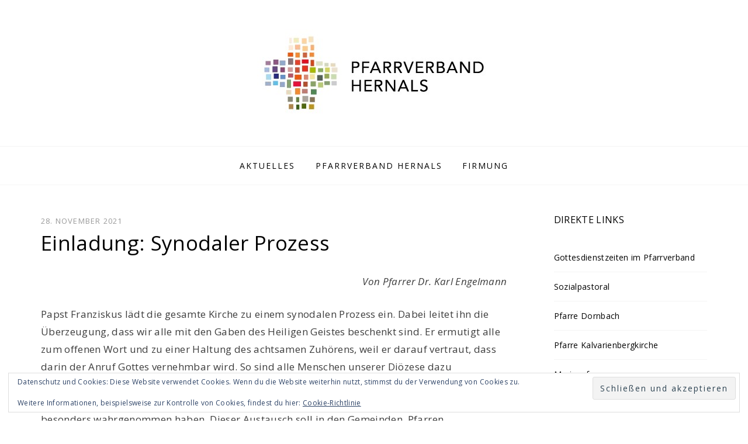

--- FILE ---
content_type: text/html; charset=UTF-8
request_url: https://katholisch-hernals.at/2021/11/28/einladung-synodaler-prozess/
body_size: 51930
content:
<!DOCTYPE html>
<html lang="de">
<head>
<meta charset="UTF-8">
<meta name="viewport" content="width=device-width, initial-scale=1.0">
<link rel="profile" href="http://gmpg.org/xfn/11">
<link rel="pingback" href="https://katholisch-hernals.at/xmlrpc.php" />

<title>Einladung: Synodaler Prozess &#8211; Pfarrverband Hernals</title>
<meta name='robots' content='max-image-preview:large' />
<link rel='dns-prefetch' href='//stats.wp.com' />
<link rel='dns-prefetch' href='//fonts.googleapis.com' />
<link rel='dns-prefetch' href='//v0.wordpress.com' />
<link rel="alternate" type="application/rss+xml" title="Pfarrverband Hernals &raquo; Feed" href="https://katholisch-hernals.at/feed/" />
<link rel="alternate" type="application/rss+xml" title="Pfarrverband Hernals &raquo; Kommentar-Feed" href="https://katholisch-hernals.at/comments/feed/" />
<link rel="alternate" type="text/calendar" title="Pfarrverband Hernals &raquo; iCal Feed" href="https://katholisch-hernals.at/kalender/?ical=1" />
<link rel="alternate" type="application/rss+xml" title="Pfarrverband Hernals &raquo; Einladung: Synodaler Prozess-Kommentar-Feed" href="https://katholisch-hernals.at/2021/11/28/einladung-synodaler-prozess/feed/" />
<link rel="alternate" title="oEmbed (JSON)" type="application/json+oembed" href="https://katholisch-hernals.at/wp-json/oembed/1.0/embed?url=https%3A%2F%2Fkatholisch-hernals.at%2F2021%2F11%2F28%2Feinladung-synodaler-prozess%2F" />
<link rel="alternate" title="oEmbed (XML)" type="text/xml+oembed" href="https://katholisch-hernals.at/wp-json/oembed/1.0/embed?url=https%3A%2F%2Fkatholisch-hernals.at%2F2021%2F11%2F28%2Feinladung-synodaler-prozess%2F&#038;format=xml" />
<style id='wp-img-auto-sizes-contain-inline-css' type='text/css'>
img:is([sizes=auto i],[sizes^="auto," i]){contain-intrinsic-size:3000px 1500px}
/*# sourceURL=wp-img-auto-sizes-contain-inline-css */
</style>
<style id='wp-emoji-styles-inline-css' type='text/css'>

	img.wp-smiley, img.emoji {
		display: inline !important;
		border: none !important;
		box-shadow: none !important;
		height: 1em !important;
		width: 1em !important;
		margin: 0 0.07em !important;
		vertical-align: -0.1em !important;
		background: none !important;
		padding: 0 !important;
	}
/*# sourceURL=wp-emoji-styles-inline-css */
</style>
<link rel='stylesheet' id='wp-block-library-css' href='https://katholisch-hernals.at/wp-includes/css/dist/block-library/style.min.css?ver=6.9' type='text/css' media='all' />
<style id='wp-block-paragraph-inline-css' type='text/css'>
.is-small-text{font-size:.875em}.is-regular-text{font-size:1em}.is-large-text{font-size:2.25em}.is-larger-text{font-size:3em}.has-drop-cap:not(:focus):first-letter{float:left;font-size:8.4em;font-style:normal;font-weight:100;line-height:.68;margin:.05em .1em 0 0;text-transform:uppercase}body.rtl .has-drop-cap:not(:focus):first-letter{float:none;margin-left:.1em}p.has-drop-cap.has-background{overflow:hidden}:root :where(p.has-background){padding:1.25em 2.375em}:where(p.has-text-color:not(.has-link-color)) a{color:inherit}p.has-text-align-left[style*="writing-mode:vertical-lr"],p.has-text-align-right[style*="writing-mode:vertical-rl"]{rotate:180deg}
/*# sourceURL=https://katholisch-hernals.at/wp-includes/blocks/paragraph/style.min.css */
</style>
<style id='global-styles-inline-css' type='text/css'>
:root{--wp--preset--aspect-ratio--square: 1;--wp--preset--aspect-ratio--4-3: 4/3;--wp--preset--aspect-ratio--3-4: 3/4;--wp--preset--aspect-ratio--3-2: 3/2;--wp--preset--aspect-ratio--2-3: 2/3;--wp--preset--aspect-ratio--16-9: 16/9;--wp--preset--aspect-ratio--9-16: 9/16;--wp--preset--color--black: #000000;--wp--preset--color--cyan-bluish-gray: #abb8c3;--wp--preset--color--white: #ffffff;--wp--preset--color--pale-pink: #f78da7;--wp--preset--color--vivid-red: #cf2e2e;--wp--preset--color--luminous-vivid-orange: #ff6900;--wp--preset--color--luminous-vivid-amber: #fcb900;--wp--preset--color--light-green-cyan: #7bdcb5;--wp--preset--color--vivid-green-cyan: #00d084;--wp--preset--color--pale-cyan-blue: #8ed1fc;--wp--preset--color--vivid-cyan-blue: #0693e3;--wp--preset--color--vivid-purple: #9b51e0;--wp--preset--gradient--vivid-cyan-blue-to-vivid-purple: linear-gradient(135deg,rgb(6,147,227) 0%,rgb(155,81,224) 100%);--wp--preset--gradient--light-green-cyan-to-vivid-green-cyan: linear-gradient(135deg,rgb(122,220,180) 0%,rgb(0,208,130) 100%);--wp--preset--gradient--luminous-vivid-amber-to-luminous-vivid-orange: linear-gradient(135deg,rgb(252,185,0) 0%,rgb(255,105,0) 100%);--wp--preset--gradient--luminous-vivid-orange-to-vivid-red: linear-gradient(135deg,rgb(255,105,0) 0%,rgb(207,46,46) 100%);--wp--preset--gradient--very-light-gray-to-cyan-bluish-gray: linear-gradient(135deg,rgb(238,238,238) 0%,rgb(169,184,195) 100%);--wp--preset--gradient--cool-to-warm-spectrum: linear-gradient(135deg,rgb(74,234,220) 0%,rgb(151,120,209) 20%,rgb(207,42,186) 40%,rgb(238,44,130) 60%,rgb(251,105,98) 80%,rgb(254,248,76) 100%);--wp--preset--gradient--blush-light-purple: linear-gradient(135deg,rgb(255,206,236) 0%,rgb(152,150,240) 100%);--wp--preset--gradient--blush-bordeaux: linear-gradient(135deg,rgb(254,205,165) 0%,rgb(254,45,45) 50%,rgb(107,0,62) 100%);--wp--preset--gradient--luminous-dusk: linear-gradient(135deg,rgb(255,203,112) 0%,rgb(199,81,192) 50%,rgb(65,88,208) 100%);--wp--preset--gradient--pale-ocean: linear-gradient(135deg,rgb(255,245,203) 0%,rgb(182,227,212) 50%,rgb(51,167,181) 100%);--wp--preset--gradient--electric-grass: linear-gradient(135deg,rgb(202,248,128) 0%,rgb(113,206,126) 100%);--wp--preset--gradient--midnight: linear-gradient(135deg,rgb(2,3,129) 0%,rgb(40,116,252) 100%);--wp--preset--font-size--small: 13px;--wp--preset--font-size--medium: 20px;--wp--preset--font-size--large: 36px;--wp--preset--font-size--x-large: 42px;--wp--preset--spacing--20: 0.44rem;--wp--preset--spacing--30: 0.67rem;--wp--preset--spacing--40: 1rem;--wp--preset--spacing--50: 1.5rem;--wp--preset--spacing--60: 2.25rem;--wp--preset--spacing--70: 3.38rem;--wp--preset--spacing--80: 5.06rem;--wp--preset--shadow--natural: 6px 6px 9px rgba(0, 0, 0, 0.2);--wp--preset--shadow--deep: 12px 12px 50px rgba(0, 0, 0, 0.4);--wp--preset--shadow--sharp: 6px 6px 0px rgba(0, 0, 0, 0.2);--wp--preset--shadow--outlined: 6px 6px 0px -3px rgb(255, 255, 255), 6px 6px rgb(0, 0, 0);--wp--preset--shadow--crisp: 6px 6px 0px rgb(0, 0, 0);}:where(.is-layout-flex){gap: 0.5em;}:where(.is-layout-grid){gap: 0.5em;}body .is-layout-flex{display: flex;}.is-layout-flex{flex-wrap: wrap;align-items: center;}.is-layout-flex > :is(*, div){margin: 0;}body .is-layout-grid{display: grid;}.is-layout-grid > :is(*, div){margin: 0;}:where(.wp-block-columns.is-layout-flex){gap: 2em;}:where(.wp-block-columns.is-layout-grid){gap: 2em;}:where(.wp-block-post-template.is-layout-flex){gap: 1.25em;}:where(.wp-block-post-template.is-layout-grid){gap: 1.25em;}.has-black-color{color: var(--wp--preset--color--black) !important;}.has-cyan-bluish-gray-color{color: var(--wp--preset--color--cyan-bluish-gray) !important;}.has-white-color{color: var(--wp--preset--color--white) !important;}.has-pale-pink-color{color: var(--wp--preset--color--pale-pink) !important;}.has-vivid-red-color{color: var(--wp--preset--color--vivid-red) !important;}.has-luminous-vivid-orange-color{color: var(--wp--preset--color--luminous-vivid-orange) !important;}.has-luminous-vivid-amber-color{color: var(--wp--preset--color--luminous-vivid-amber) !important;}.has-light-green-cyan-color{color: var(--wp--preset--color--light-green-cyan) !important;}.has-vivid-green-cyan-color{color: var(--wp--preset--color--vivid-green-cyan) !important;}.has-pale-cyan-blue-color{color: var(--wp--preset--color--pale-cyan-blue) !important;}.has-vivid-cyan-blue-color{color: var(--wp--preset--color--vivid-cyan-blue) !important;}.has-vivid-purple-color{color: var(--wp--preset--color--vivid-purple) !important;}.has-black-background-color{background-color: var(--wp--preset--color--black) !important;}.has-cyan-bluish-gray-background-color{background-color: var(--wp--preset--color--cyan-bluish-gray) !important;}.has-white-background-color{background-color: var(--wp--preset--color--white) !important;}.has-pale-pink-background-color{background-color: var(--wp--preset--color--pale-pink) !important;}.has-vivid-red-background-color{background-color: var(--wp--preset--color--vivid-red) !important;}.has-luminous-vivid-orange-background-color{background-color: var(--wp--preset--color--luminous-vivid-orange) !important;}.has-luminous-vivid-amber-background-color{background-color: var(--wp--preset--color--luminous-vivid-amber) !important;}.has-light-green-cyan-background-color{background-color: var(--wp--preset--color--light-green-cyan) !important;}.has-vivid-green-cyan-background-color{background-color: var(--wp--preset--color--vivid-green-cyan) !important;}.has-pale-cyan-blue-background-color{background-color: var(--wp--preset--color--pale-cyan-blue) !important;}.has-vivid-cyan-blue-background-color{background-color: var(--wp--preset--color--vivid-cyan-blue) !important;}.has-vivid-purple-background-color{background-color: var(--wp--preset--color--vivid-purple) !important;}.has-black-border-color{border-color: var(--wp--preset--color--black) !important;}.has-cyan-bluish-gray-border-color{border-color: var(--wp--preset--color--cyan-bluish-gray) !important;}.has-white-border-color{border-color: var(--wp--preset--color--white) !important;}.has-pale-pink-border-color{border-color: var(--wp--preset--color--pale-pink) !important;}.has-vivid-red-border-color{border-color: var(--wp--preset--color--vivid-red) !important;}.has-luminous-vivid-orange-border-color{border-color: var(--wp--preset--color--luminous-vivid-orange) !important;}.has-luminous-vivid-amber-border-color{border-color: var(--wp--preset--color--luminous-vivid-amber) !important;}.has-light-green-cyan-border-color{border-color: var(--wp--preset--color--light-green-cyan) !important;}.has-vivid-green-cyan-border-color{border-color: var(--wp--preset--color--vivid-green-cyan) !important;}.has-pale-cyan-blue-border-color{border-color: var(--wp--preset--color--pale-cyan-blue) !important;}.has-vivid-cyan-blue-border-color{border-color: var(--wp--preset--color--vivid-cyan-blue) !important;}.has-vivid-purple-border-color{border-color: var(--wp--preset--color--vivid-purple) !important;}.has-vivid-cyan-blue-to-vivid-purple-gradient-background{background: var(--wp--preset--gradient--vivid-cyan-blue-to-vivid-purple) !important;}.has-light-green-cyan-to-vivid-green-cyan-gradient-background{background: var(--wp--preset--gradient--light-green-cyan-to-vivid-green-cyan) !important;}.has-luminous-vivid-amber-to-luminous-vivid-orange-gradient-background{background: var(--wp--preset--gradient--luminous-vivid-amber-to-luminous-vivid-orange) !important;}.has-luminous-vivid-orange-to-vivid-red-gradient-background{background: var(--wp--preset--gradient--luminous-vivid-orange-to-vivid-red) !important;}.has-very-light-gray-to-cyan-bluish-gray-gradient-background{background: var(--wp--preset--gradient--very-light-gray-to-cyan-bluish-gray) !important;}.has-cool-to-warm-spectrum-gradient-background{background: var(--wp--preset--gradient--cool-to-warm-spectrum) !important;}.has-blush-light-purple-gradient-background{background: var(--wp--preset--gradient--blush-light-purple) !important;}.has-blush-bordeaux-gradient-background{background: var(--wp--preset--gradient--blush-bordeaux) !important;}.has-luminous-dusk-gradient-background{background: var(--wp--preset--gradient--luminous-dusk) !important;}.has-pale-ocean-gradient-background{background: var(--wp--preset--gradient--pale-ocean) !important;}.has-electric-grass-gradient-background{background: var(--wp--preset--gradient--electric-grass) !important;}.has-midnight-gradient-background{background: var(--wp--preset--gradient--midnight) !important;}.has-small-font-size{font-size: var(--wp--preset--font-size--small) !important;}.has-medium-font-size{font-size: var(--wp--preset--font-size--medium) !important;}.has-large-font-size{font-size: var(--wp--preset--font-size--large) !important;}.has-x-large-font-size{font-size: var(--wp--preset--font-size--x-large) !important;}
/*# sourceURL=global-styles-inline-css */
</style>

<style id='classic-theme-styles-inline-css' type='text/css'>
/*! This file is auto-generated */
.wp-block-button__link{color:#fff;background-color:#32373c;border-radius:9999px;box-shadow:none;text-decoration:none;padding:calc(.667em + 2px) calc(1.333em + 2px);font-size:1.125em}.wp-block-file__button{background:#32373c;color:#fff;text-decoration:none}
/*# sourceURL=/wp-includes/css/classic-themes.min.css */
</style>
<link rel='stylesheet' id='intelliwidget-css' href='https://katholisch-hernals.at/wp-content/plugins/intelliwidget-per-page-featured-posts-and-menus/templates/intelliwidget.css?ver=2.3.9.2' type='text/css' media='all' />
<link rel='stylesheet' id='tribe-list-venues-organizers-shortcodes-css' href='https://katholisch-hernals.at/wp-content/plugins/tribe-ext-list-venues-organizers-shortcodes/src/resources/css/tribe-list-venues-organizers-shortcodes.css?ver=6.9' type='text/css' media='all' />
<link rel='stylesheet' id='dicot-bootstrap-css' href='https://katholisch-hernals.at/wp-content/themes/dicot-pro/css/bootstrap.css?ver=6.9' type='text/css' media='all' />
<link rel='stylesheet' id='dicot-fontawesome-css' href='https://katholisch-hernals.at/wp-content/themes/dicot-pro/css/font-awesome.css?ver=6.9' type='text/css' media='all' />
<link rel='stylesheet' id='dicot-animate-css' href='https://katholisch-hernals.at/wp-content/themes/dicot-pro/css/animate.css?ver=6.9' type='text/css' media='all' />
<link rel='stylesheet' id='dicot-fonts-css' href='//fonts.googleapis.com/css?family=Open+Sans%3A300italic%2C400italic%2C600italic%2C700italic%2C800italic%2C400%2C300%2C600%2C700%2C800%7COpen+Sans%3A300italic%2C400italic%2C600italic%2C700italic%2C800italic%2C400%2C300%2C600%2C700%2C800%7COpen+Sans%3A300italic%2C400italic%2C600italic%2C700italic%2C800italic%2C400%2C300%2C600%2C700%2C800&#038;subset=latin%2Clatin-ext' type='text/css' media='all' />
<link rel='stylesheet' id='dicot-style-css' href='https://katholisch-hernals.at/wp-content/themes/dicot-pro/style.css?ver=6.9' type='text/css' media='all' />
<style id='dicot-style-inline-css' type='text/css'>
h1, h2, h3, h4, h5, h6{font-family:'Open Sans', sans-serif;}blockquote{font-family:'Open Sans', sans-serif;}.site-description{font-family:'Open Sans', sans-serif;}
button,input[type="button"],input[type="reset"],input[type="submit"]{font-family:'Open Sans', sans-serif;}.sf-menu a,.sf-menu a:visited{font-family:'Open Sans', sans-serif;}.toggle-menu-wrapper a,.toggle-menu-wrapper a:visited{font-family:'Open Sans', sans-serif;}.primary-menu-responsive a,.primary-menu-responsive a:visited{font-family:'Open Sans', sans-serif;}.secondary-menu a,.secondary-menu a:visited{font-family:'Open Sans', sans-serif;}.pagination .page-numbers{font-family:'Open Sans', sans-serif;}.site-title{font-family:'Open Sans', sans-serif;}.page-links a,.page-links > span{font-family:'Open Sans', sans-serif;}.more-link,.more-link:visited{font-family:'Open Sans', sans-serif;}.preloader-effect .preloader-skip a,.preloader-effect .preloader-skip a:visited{font-family:'Open Sans', sans-serif;}.infinite-scroll #infinite-handle span{font-family:'Open Sans', sans-serif;}.dicot-postcarousel-wrapper .entry-title-postcarousel{font-family:'Open Sans', sans-serif;}
a,a:visited{color:#7f7701;}a:hover,a:focus,a:active{color:#4f4f4f;}blockquote cite a:hover,blockquote cite a:focus,blockquote cite a:active{color:#4f4f4f;}.primary-menu-responsive .dropdown-toggle:hover,.primary-menu-responsive .dropdown-toggle:focus,.primary-menu-responsive .dropdown-toggle:active{background-color:#4f4f4f;}.comment-navigation .nav-previous a:hover,.comment-navigation .nav-previous a:focus,.comment-navigation .nav-previous a:active,.paging-navigation .nav-previous a:hover,.paging-navigation .nav-previous a:focus,.paging-navigation .nav-previous a:active,.image-navigation .nav-previous a:hover,.image-navigation .nav-previous a:focus,.image-navigation .nav-previous a:active,.comment-navigation .nav-next a:hover,.comment-navigation .nav-next a:focus,.comment-navigation .nav-next a:active,.paging-navigation .nav-next a:hover,.paging-navigation .nav-next a:focus,.paging-navigation .nav-next a:active,.image-navigation .nav-next a:hover,.image-navigation .nav-next a:focus,.image-navigation .nav-next a:active{color:#4f4f4f;}.comment-navigation .nav-previous a:before,.comment-navigation .nav-next a:after,.paging-navigation .nav-previous a:before,.paging-navigation .nav-next a:after,.image-navigation .nav-previous a:before,.image-navigation .nav-next a:after{color:#7f7701;}.post-navigation .nav-previous a:before,.post-navigation .nav-next a:after{color:#7f7701;}.page-title span{color:#7f7701;}.entry-title a:hover,.entry-title a:focus,.entry-title a:active,.page-title a:hover,.page-title a:focus,.page-title a:active{color:#4f4f4f;}.entry-meta a:hover,.entry-meta a:focus,.entry-meta a:active{color:#4f4f4f;}.entry-meta-footer a,.entry-meta-footer a:visited{color:#7f7701;}.entry-meta-footer a:hover,.entry-meta-footer a:focus,.entry-meta-footer a:active{color:#4f4f4f;}.hentry .mejs-controls .mejs-time-rail .mejs-time-current{background:#7f7701;}.comment-list .bypostauthor .comment-body{border-bottom:3px solid #7f7701;}.comment-list .comment-awaiting-moderation{color:#7f7701;}.error404 .widget a:hover,.error404 .widget a:focus,.error404 .widget a:active{color:#4f4f4f;}.widget_nav_menu .custom-menu-toggle:focus:after{color:#7f7701;}.widget_nav_menu .custom-menu-toggle.toggle-on:after{color:#7f7701;}.widget_pages .page-toggle:focus:after{color:#7f7701;}.widget_pages .page-toggle.toggle-on:after{color:#7f7701;}.widget_categories .category-toggle:focus:after{color:#7f7701;}.widget_categories .category-toggle.toggle-on:after{color:#7f7701;}.featured-content-wrapper .entry-title-featured-content a:hover,.featured-content-wrapper .entry-title-featured-content a:focus,.featured-content-wrapper .entry-title-featured-content a:active{color:#4f4f4f;}
/*# sourceURL=dicot-style-inline-css */
</style>
<script type="text/javascript" src="https://katholisch-hernals.at/wp-includes/js/jquery/jquery.min.js?ver=3.7.1" id="jquery-core-js"></script>
<script type="text/javascript" src="https://katholisch-hernals.at/wp-includes/js/jquery/jquery-migrate.min.js?ver=3.4.1" id="jquery-migrate-js"></script>
<link rel="https://api.w.org/" href="https://katholisch-hernals.at/wp-json/" /><link rel="alternate" title="JSON" type="application/json" href="https://katholisch-hernals.at/wp-json/wp/v2/posts/8625" /><link rel="EditURI" type="application/rsd+xml" title="RSD" href="https://katholisch-hernals.at/xmlrpc.php?rsd" />
<meta name="generator" content="WordPress 6.9" />
<link rel="canonical" href="https://katholisch-hernals.at/2021/11/28/einladung-synodaler-prozess/" />
<link rel='shortlink' href='https://katholisch-hernals.at/?p=8625' />
<meta name="tec-api-version" content="v1"><meta name="tec-api-origin" content="https://katholisch-hernals.at"><link rel="alternate" href="https://katholisch-hernals.at/wp-json/tribe/events/v1/" />	<style>img#wpstats{display:none}</style>
		
	
		<style type="text/css">
			.site-title,
		.site-description {
			position: absolute;
			clip: rect(1px, 1px, 1px, 1px);
		}
		</style>

<link rel="icon" href="https://katholisch-hernals.at/wp-content/uploads/2020/04/PfarrverbandIcon.jpg" sizes="32x32" />
<link rel="icon" href="https://katholisch-hernals.at/wp-content/uploads/2020/04/PfarrverbandIcon.jpg" sizes="192x192" />
<link rel="apple-touch-icon" href="https://katholisch-hernals.at/wp-content/uploads/2020/04/PfarrverbandIcon.jpg" />
<meta name="msapplication-TileImage" content="https://katholisch-hernals.at/wp-content/uploads/2020/04/PfarrverbandIcon.jpg" />
<link rel='stylesheet' id='eu-cookie-law-style-css' href='https://katholisch-hernals.at/wp-content/plugins/jetpack/modules/widgets/eu-cookie-law/style.css?ver=15.4' type='text/css' media='all' />
</head>
<body class="wp-singular post-template-default single single-post postid-8625 single-format-standard wp-custom-logo wp-theme-dicot-pro tribe-no-js page-template-dicot-pro group-blog layout-wide right-sidebar has-sticky-menu has-site-logo" itemscope="itemscope" itemtype="http://schema.org/WebPage">
<div id="page" class="site-wrapper hfeed site">

	
		<header id="masthead" class="site-header" role="banner" itemscope="itemscope" itemtype="http://schema.org/WPHeader">
		<div class="container">

			<div class="site-logo"><a href="https://katholisch-hernals.at/" class="site-logo-link" rel="home" itemprop="url"><img width="400" height="150" src="https://katholisch-hernals.at/wp-content/uploads/2020/04/PfarrverbandHernalsLogo.jpg" class="site-logo attachment-dicot-site-logo" alt="" data-size="dicot-site-logo" itemprop="logo" decoding="async" fetchpriority="high" srcset="https://katholisch-hernals.at/wp-content/uploads/2020/04/PfarrverbandHernalsLogo.jpg 400w, https://katholisch-hernals.at/wp-content/uploads/2020/04/PfarrverbandHernalsLogo-300x113.jpg 300w" sizes="(max-width: 400px) 100vw, 400px" /></a></div>
			<div class="site-branding">
				<h2 class="site-title" itemprop="headline"><a href="https://katholisch-hernals.at/" title="Pfarrverband Hernals" rel="home">Pfarrverband Hernals</a></h2>
				<h3 class="site-description" itemprop="description">Katholisch in Hernals</h3>
			</div><!-- .site-branding -->

		</div><!-- .container -->
	</header><!-- #masthead -->

	<nav id="site-navigation" class="main-navigation" role="navigation" itemscope="itemscope" itemtype="http://schema.org/SiteNavigationElement">
		<div class="container">

			<a class="skip-link screen-reader-text" href="#content">Skip to content</a>
			<div class="toggle-menu-wrapper">
				<a href="#main-navigation-responsive" title="Menu" class="toggle-menu">Menu</a>
			</div>

			<div class="site-primary-menu"><ul id="menu-primary" class="primary-menu sf-menu"><li id="menu-item-6736" class="menu-item menu-item-type-post_type menu-item-object-page current_page_parent menu-item-6736"><a href="https://katholisch-hernals.at/aktuelles/">Aktuelles</a></li>
<li id="menu-item-9025" class="menu-item menu-item-type-post_type menu-item-object-post menu-item-has-children menu-item-9025"><a href="https://katholisch-hernals.at/2021/11/19/pfarrverbandsvision/">Pfarrverband Hernals</a>
<ul class="sub-menu">
	<li id="menu-item-249" class="menu-item menu-item-type-post_type menu-item-object-page menu-item-249"><a href="https://katholisch-hernals.at/entwicklungsraum/gottesdienste/">Gottesdienste</a></li>
	<li id="menu-item-8578" class="menu-item menu-item-type-post_type menu-item-object-page menu-item-8578"><a href="https://katholisch-hernals.at/entwicklungsraum/dornbach/">Pfarre Dornbach</a></li>
	<li id="menu-item-247" class="menu-item menu-item-type-post_type menu-item-object-page menu-item-247"><a href="https://katholisch-hernals.at/entwicklungsraum/hernals/">Pfarre Kalvarienbergkirche</a></li>
	<li id="menu-item-246" class="menu-item menu-item-type-post_type menu-item-object-page menu-item-246"><a href="https://katholisch-hernals.at/entwicklungsraum/marienpfarre/">Marienpfarre</a></li>
	<li id="menu-item-268" class="menu-item menu-item-type-post_type menu-item-object-page menu-item-268"><a href="https://katholisch-hernals.at/entwicklungsraum/suehnekirche/">Pfarre Sühnekirche</a></li>
	<li id="menu-item-9196" class="menu-item menu-item-type-post_type menu-item-object-page menu-item-9196"><a href="https://katholisch-hernals.at/begegnungen-archiv/">Begegnungen – Archiv</a></li>
</ul>
</li>
<li id="menu-item-447" class="menu-item menu-item-type-taxonomy menu-item-object-category menu-item-has-children menu-item-447"><a href="https://katholisch-hernals.at/category/firmung/">Firmung</a>
<ul class="sub-menu">
	<li id="menu-item-3509" class="menu-item menu-item-type-custom menu-item-object-custom menu-item-3509"><a href="https://katholisch-hernals.at/kalender/kategorie/sakrament/firmung/list/">Termine Firmvorbereitung</a></li>
</ul>
</li>
</ul></div>
		</div><!-- .container -->
	</nav><!-- .main-navigation -->

	<div id="content" class="site-content">

		
	<div class="container">
		<div class="row">

			<div id="primary" class="content-area col-xs-12 col-sm-12 col-md-9 col-lg-9">
				<main id="main" class="site-main" role="main" itemprop="mainContentOfPage" itemscope="itemscope" itemtype="http://schema.org/Blog">

				
					
<article id="post-8625" class="post-8625 post type-post status-publish format-standard hentry category-pfarrverband" itemscope="itemscope" itemtype="http://schema.org/BlogPosting" itemprop="blogPost">

	<div class="entry-meta entry-meta-header">
		<ul>
			<li><span class="posted-on"><span class="screen-reader-text">Posted on</span><a href="https://katholisch-hernals.at/2021/11/28/einladung-synodaler-prozess/" rel="bookmark"> <time class="entry-date published" datetime="2021-11-28T22:43:44+01:00">28. November 2021</time><time class="updated" datetime="2021-11-28T22:48:27+01:00">28. November 2021</time></a></span></li>
			<!--
			<li><span class="byline"> by <span class="author vcard"><a class="url fn n" href="https://katholisch-hernals.at/author/johannessindalf-com/">Johannes Sterba</a></span></span></li>
			--->
		</ul>
	</div><!-- .entry-meta -->

	<header class="entry-header">
		<h1 class="entry-title" itemprop="headline">Einladung: Synodaler Prozess</h1>	</header><!-- .entry-header -->

	<div class="entry-content" itemprop="text">
		
<p class="has-text-align-right"><em>Von Pfarrer Dr. Karl Engelmann</em></p>



<p>Papst Franziskus lädt die gesamte Kirche zu einem synodalen Prozess ein. Dabei leitet ihn die Überzeugung, dass wir alle mit den Gaben des Heiligen Geistes beschenkt sind. Er ermutigt alle zum offenen Wort und zu einer Haltung des achtsamen Zuhörens, weil er darauf vertraut, dass darin der Anruf Gottes vernehmbar wird. So sind alle Menschen unserer Diözese dazu eingeladen, Synodalität konkret zu üben, indem sie in den kommenden Monaten die Zeit der Coronakrise auswerten und dabei einander davon berichten, wo sie das Wirken Gottes besonders wahrgenommen haben. Dieser Austausch soll in den Gemeinden, Pfarren, Pfarrverbänden und den vielfältigen kirchlichen Orten geführt werden. Bitte beachten Sie besonders, wie jene Menschen unserer Gesellschaft in diese Reflexion einbezogen werden können, die sonst wenig zu Wort kommen. Die Erkenntnisse aus diesem Austausch sollen dazu beitragen, an den unterschiedlichen kirchlichen Orten bewusster den Anruf Gottes zu leben und die pastorale Praxis mutig weiterzuentwickeln. Die Erkenntnisse daraus werden in den Dekanatskonferenzen, Vikariaten, Konferenzen der diözesanen Dienststellen und der ganzen Diözese gesammelt. Sie dienen als Hilfe für den Diözesanprozess und werden für die Vorbereitung der Bischofssynode 2023 zur Verfügung gestellt. Nähere Informationen im Internet: <a href="https://www.apg21.at/synode">www.apg21.at/synode</a>. Rückmeldungen erbeten an: <a href="mailto:synode@edw.or.at">synode@edw.or.at</a>.</p>
			</div><!-- .entry-content -->

	<footer class="entry-meta entry-meta-footer">
		<span class="cat-links">Kategorie <a href="https://katholisch-hernals.at/category/pfarrverband/" rel="category tag">Pfarrverband</a></span>	</footer><!-- .entry-meta -->

</article><!-- #post-## -->

					
	<nav class="navigation post-navigation" aria-label="Beiträge">
		<h2 class="screen-reader-text">Beitragsnavigation</h2>
		<div class="nav-links"><div class="nav-previous"><a href="https://katholisch-hernals.at/2021/11/28/erster-adventsonntag/" rel="prev"><span class="meta-nav">Previous</span> <span class="post-title">Erster Adventsonntag</span></a></div><div class="nav-next"><a href="https://katholisch-hernals.at/2021/12/01/advent-2021/" rel="next"><span class="meta-nav">Next</span> <span class="post-title">Advent 2021</span></a></div></div>
	</nav>
					
<div id="comments" class="comments-area">

	
		<div class="comments-area-wrapper">

		<h2 class="comments-title">
			One thought		</h2>

		
		<ol class="comment-list">
					<li id="comment-8281" class="comment even thread-even depth-1">
			<article id="div-comment-8281" class="comment-body">
				<footer class="comment-meta">
					<div class="comment-author vcard">
						<img alt='' src='https://secure.gravatar.com/avatar/910d915209d4ab3cb6f7147955ed82bc4c76807fa014556a51763306ebfaba75?s=68&#038;d=mm&#038;r=g' srcset='https://secure.gravatar.com/avatar/910d915209d4ab3cb6f7147955ed82bc4c76807fa014556a51763306ebfaba75?s=136&#038;d=mm&#038;r=g 2x' class='avatar avatar-68 photo' height='68' width='68' decoding='async'/>						<b class="fn">Alfred Dietmaier</b> <span class="says">sagt:</span>					</div><!-- .comment-author -->

					<div class="comment-metadata">
						<a href="https://katholisch-hernals.at/2021/11/28/einladung-synodaler-prozess/#comment-8281"><time datetime="2021-11-30T14:39:22+01:00">30. November 2021 um 14:39 Uhr</time></a>					</div><!-- .comment-metadata -->

									</footer><!-- .comment-meta -->

				<div class="comment-content">
					<p>Die Texte zur Vorbereitung dieses synodalen Prozesses sind voll von Form- Stil – Strukturfragen für Berufskatholiken. In dieser theologisierten Sprache werden Gläubige in den Kirchenbänken erreichbar sein?<br />
Jesus war immer verständlich und konkret in seinen Aufträgen.<br />
Nur eine be.geisterte Gemeinde wird im Zuhören die Herausforderungen (zuletzt durch die Pandemie) im eigenen Umfeld wahrnehmen und dann zeitgemäße Lösungen suchen.<br />
Damit wäre schon sehr viel erreichbar &#8211; ohne im hierarchischen System Tonnen an Protokollen von vielen Sitzungen zu produzieren&#8230;.</p>
				</div><!-- .comment-content -->

				<div class="reply"><a rel="nofollow" class="comment-reply-link" href="https://katholisch-hernals.at/2021/11/28/einladung-synodaler-prozess/?replytocom=8281#respond" data-commentid="8281" data-postid="8625" data-belowelement="div-comment-8281" data-respondelement="respond" data-replyto="Auf Alfred Dietmaier antworten" aria-label="Auf Alfred Dietmaier antworten">Antworten</a></div>			</article><!-- .comment-body -->
		</li><!-- #comment-## -->
		</ol><!-- .comment-list -->

		
	</div><!-- .comments-area-wrapper -->
	
	
		<div id="respond" class="comment-respond">
		<h3 id="reply-title" class="comment-reply-title">Schreibe einen Kommentar <small><a rel="nofollow" id="cancel-comment-reply-link" href="/2021/11/28/einladung-synodaler-prozess/#respond" style="display:none;">Antwort abbrechen</a></small></h3><form action="https://katholisch-hernals.at/wp-comments-post.php" method="post" id="commentform" class="comment-form"><p class="comment-notes"><span id="email-notes">Deine E-Mail-Adresse wird nicht veröffentlicht.</span> <span class="required-field-message">Erforderliche Felder sind mit <span class="required">*</span> markiert</span></p><p class="comment-form-comment"><label for="comment">Kommentar <span class="required">*</span></label> <textarea id="comment" name="comment" cols="45" rows="8" maxlength="65525" required></textarea></p><p class="comment-form-author"><label for="author">Name <span class="required">*</span></label> <input id="author" name="author" type="text" value="" size="30" maxlength="245" autocomplete="name" required /></p>
<p class="comment-form-email"><label for="email">E-Mail-Adresse <span class="required">*</span></label> <input id="email" name="email" type="email" value="" size="30" maxlength="100" aria-describedby="email-notes" autocomplete="email" required /></p>
<p class="comment-form-url"><label for="url">Website</label> <input id="url" name="url" type="url" value="" size="30" maxlength="200" autocomplete="url" /></p>
<p class="form-submit"><input name="submit" type="submit" id="submit" class="submit" value="Kommentar abschicken" /> <input type='hidden' name='comment_post_ID' value='8625' id='comment_post_ID' />
<input type='hidden' name='comment_parent' id='comment_parent' value='0' />
</p><p style="display: none;"><input type="hidden" id="akismet_comment_nonce" name="akismet_comment_nonce" value="74e419de88" /></p><p style="display: none !important;" class="akismet-fields-container" data-prefix="ak_"><label>&#916;<textarea name="ak_hp_textarea" cols="45" rows="8" maxlength="100"></textarea></label><input type="hidden" id="ak_js_1" name="ak_js" value="27"/><script>document.getElementById( "ak_js_1" ).setAttribute( "value", ( new Date() ).getTime() );</script></p></form>	</div><!-- #respond -->
	
</div><!-- #comments -->

				
				</main><!-- #main -->
			</div><!-- #primary -->

			<div id="site-sidebar" class="sidebar-area col-xs-12 col-sm-12 col-md-3 col-lg-3">
	<div id="secondary" class="sidebar widget-area" role="complementary" itemscope="itemscope" itemtype="http://schema.org/WPSideBar">
				<aside id="nav_menu-2" class="widget widget_nav_menu"><h2 class="widget-title">Direkte Links</h2><div class="menu-mainpage-container"><ul id="menu-mainpage" class="menu"><li id="menu-item-6644" class="menu-item menu-item-type-post_type menu-item-object-page menu-item-6644"><a href="https://katholisch-hernals.at/entwicklungsraum/gottesdienste/">Gottesdienstzeiten im Pfarrverband</a></li>
<li id="menu-item-9028" class="menu-item menu-item-type-post_type menu-item-object-page menu-item-9028"><a href="https://katholisch-hernals.at/sozialpastoral-pfarrverband-hernals/">Sozialpastoral</a></li>
<li id="menu-item-6643" class="menu-item menu-item-type-post_type menu-item-object-page menu-item-6643"><a href="https://katholisch-hernals.at/entwicklungsraum/dornbach/">Pfarre Dornbach</a></li>
<li id="menu-item-6642" class="menu-item menu-item-type-post_type menu-item-object-page menu-item-6642"><a href="https://katholisch-hernals.at/entwicklungsraum/hernals/">Pfarre Kalvarienbergkirche</a></li>
<li id="menu-item-6641" class="menu-item menu-item-type-post_type menu-item-object-page menu-item-6641"><a href="https://katholisch-hernals.at/entwicklungsraum/marienpfarre/">Marienpfarre</a></li>
<li id="menu-item-6640" class="menu-item menu-item-type-post_type menu-item-object-page menu-item-6640"><a href="https://katholisch-hernals.at/entwicklungsraum/suehnekirche/">Pfarre Sühnekirche</a></li>
</ul></div></aside><aside id="postlist-dicot-2" class="widget widget-postlist-dicot">					<h2 class="widget-title">Firmung</h2>		
				<ul>
					<li>
								<div class="postlist-thumbnail">
					<a href="https://katholisch-hernals.at/2025/10/02/firmvorbereitung-2025-26-infoabend-und-wallfahrt/">
					<img width="150" height="150" src="https://katholisch-hernals.at/wp-content/uploads/2025/10/2024-10-27-16.13.06-1-150x150.jpg" class="img-postlist img-responsive wp-post-image" alt="" decoding="async" loading="lazy" srcset="https://katholisch-hernals.at/wp-content/uploads/2025/10/2024-10-27-16.13.06-1-150x150.jpg 150w, https://katholisch-hernals.at/wp-content/uploads/2025/10/2024-10-27-16.13.06-1-600x600.jpg 600w, https://katholisch-hernals.at/wp-content/uploads/2025/10/2024-10-27-16.13.06-1-700x700.jpg 700w" sizes="auto, (max-width: 150px) 100vw, 150px" />					</a>
				</div>
								<h2 class="postlist-title"><a href="https://katholisch-hernals.at/2025/10/02/firmvorbereitung-2025-26-infoabend-und-wallfahrt/">Firmvorbereitung 2025-26 | Infoabend und Wallfahrt</a></h2>				<div class="postlist-date">2. Oktober 2025</div>
			</li>
					<li>
								<div class="postlist-thumbnail">
					<a href="https://katholisch-hernals.at/2025/06/25/firmvorbereitung-2025-26/">
					<img width="150" height="150" src="https://katholisch-hernals.at/wp-content/uploads/2025/06/FERG1014-270_qu-150x150.jpg" class="img-postlist img-responsive wp-post-image" alt="" decoding="async" loading="lazy" srcset="https://katholisch-hernals.at/wp-content/uploads/2025/06/FERG1014-270_qu-150x150.jpg 150w, https://katholisch-hernals.at/wp-content/uploads/2025/06/FERG1014-270_qu-300x300.jpg 300w, https://katholisch-hernals.at/wp-content/uploads/2025/06/FERG1014-270_qu-1024x1024.jpg 1024w, https://katholisch-hernals.at/wp-content/uploads/2025/06/FERG1014-270_qu-768x768.jpg 768w, https://katholisch-hernals.at/wp-content/uploads/2025/06/FERG1014-270_qu-1536x1536.jpg 1536w, https://katholisch-hernals.at/wp-content/uploads/2025/06/FERG1014-270_qu-2048x2048.jpg 2048w, https://katholisch-hernals.at/wp-content/uploads/2025/06/FERG1014-270_qu-600x600.jpg 600w, https://katholisch-hernals.at/wp-content/uploads/2025/06/FERG1014-270_qu-700x700.jpg 700w, https://katholisch-hernals.at/wp-content/uploads/2025/06/FERG1014-270_qu-800x800.jpg 800w, https://katholisch-hernals.at/wp-content/uploads/2025/06/FERG1014-270_qu-1000x1000.jpg 1000w" sizes="auto, (max-width: 150px) 100vw, 150px" />					</a>
				</div>
								<h2 class="postlist-title"><a href="https://katholisch-hernals.at/2025/06/25/firmvorbereitung-2025-26/">Firmvorbereitung 2025-26</a></h2>				<div class="postlist-date">25. Juni 2025</div>
			</li>
					<li>
								<div class="postlist-thumbnail">
					<a href="https://katholisch-hernals.at/2025/02/28/firmvorbereitung-2023-24-gottesbilder-2/">
					<img width="150" height="150" src="https://katholisch-hernals.at/wp-content/uploads/2021/12/Symbolbild_Modul-150x150.jpg" class="img-postlist img-responsive wp-post-image" alt="" decoding="async" loading="lazy" srcset="https://katholisch-hernals.at/wp-content/uploads/2021/12/Symbolbild_Modul-150x150.jpg 150w, https://katholisch-hernals.at/wp-content/uploads/2021/12/Symbolbild_Modul-300x300.jpg 300w, https://katholisch-hernals.at/wp-content/uploads/2021/12/Symbolbild_Modul-1024x1024.jpg 1024w, https://katholisch-hernals.at/wp-content/uploads/2021/12/Symbolbild_Modul-768x768.jpg 768w, https://katholisch-hernals.at/wp-content/uploads/2021/12/Symbolbild_Modul-1536x1536.jpg 1536w, https://katholisch-hernals.at/wp-content/uploads/2021/12/Symbolbild_Modul-2048x2048.jpg 2048w, https://katholisch-hernals.at/wp-content/uploads/2021/12/Symbolbild_Modul-600x600.jpg 600w, https://katholisch-hernals.at/wp-content/uploads/2021/12/Symbolbild_Modul-700x700.jpg 700w, https://katholisch-hernals.at/wp-content/uploads/2021/12/Symbolbild_Modul-800x800.jpg 800w, https://katholisch-hernals.at/wp-content/uploads/2021/12/Symbolbild_Modul-1000x1000.jpg 1000w" sizes="auto, (max-width: 150px) 100vw, 150px" />					</a>
				</div>
								<h2 class="postlist-title"><a href="https://katholisch-hernals.at/2025/02/28/firmvorbereitung-2023-24-gottesbilder-2/">Firmvorbereitung 2024/25 &#8211; Modul 3: Gottesbilder</a></h2>				<div class="postlist-date">28. Februar 2025</div>
			</li>
					<li>
								<div class="postlist-thumbnail">
					<a href="https://katholisch-hernals.at/2024/10/02/firmvorbereitung-2024-25-infoabend-und-wallfahrt/">
					<img width="150" height="150" src="https://katholisch-hernals.at/wp-content/uploads/2024/10/WhatsApp-Image-2019-11-03-at-18.03.37-2-150x150.jpeg" class="img-postlist img-responsive wp-post-image" alt="" decoding="async" loading="lazy" srcset="https://katholisch-hernals.at/wp-content/uploads/2024/10/WhatsApp-Image-2019-11-03-at-18.03.37-2-150x150.jpeg 150w, https://katholisch-hernals.at/wp-content/uploads/2024/10/WhatsApp-Image-2019-11-03-at-18.03.37-2-600x600.jpeg 600w, https://katholisch-hernals.at/wp-content/uploads/2024/10/WhatsApp-Image-2019-11-03-at-18.03.37-2-700x700.jpeg 700w" sizes="auto, (max-width: 150px) 100vw, 150px" />					</a>
				</div>
								<h2 class="postlist-title"><a href="https://katholisch-hernals.at/2024/10/02/firmvorbereitung-2024-25-infoabend-und-wallfahrt/">Firmvorbereitung 2024-25 | Infoabend und Wallfahrt</a></h2>				<div class="postlist-date">2. Oktober 2024</div>
			</li>
					<li>
								<div class="postlist-thumbnail">
					<a href="https://katholisch-hernals.at/2024/06/17/firmvorbereitung-2024-25-startet-im-oktober-2024/">
					<img width="150" height="150" src="https://katholisch-hernals.at/wp-content/uploads/2024/06/RFX6702_comp-150x150.jpg" class="img-postlist img-responsive wp-post-image" alt="" decoding="async" loading="lazy" srcset="https://katholisch-hernals.at/wp-content/uploads/2024/06/RFX6702_comp-150x150.jpg 150w, https://katholisch-hernals.at/wp-content/uploads/2024/06/RFX6702_comp-300x300.jpg 300w, https://katholisch-hernals.at/wp-content/uploads/2024/06/RFX6702_comp-1024x1024.jpg 1024w, https://katholisch-hernals.at/wp-content/uploads/2024/06/RFX6702_comp-768x768.jpg 768w, https://katholisch-hernals.at/wp-content/uploads/2024/06/RFX6702_comp-1536x1536.jpg 1536w, https://katholisch-hernals.at/wp-content/uploads/2024/06/RFX6702_comp-2048x2048.jpg 2048w, https://katholisch-hernals.at/wp-content/uploads/2024/06/RFX6702_comp-600x600.jpg 600w, https://katholisch-hernals.at/wp-content/uploads/2024/06/RFX6702_comp-700x700.jpg 700w, https://katholisch-hernals.at/wp-content/uploads/2024/06/RFX6702_comp-800x800.jpg 800w, https://katholisch-hernals.at/wp-content/uploads/2024/06/RFX6702_comp-1000x1000.jpg 1000w" sizes="auto, (max-width: 150px) 100vw, 150px" />					</a>
				</div>
								<h2 class="postlist-title"><a href="https://katholisch-hernals.at/2024/06/17/firmvorbereitung-2024-25-startet-im-oktober-2024/">Firmvorbereitung 2024-25 startet im Oktober 2024</a></h2>				<div class="postlist-date">17. Juni 2024</div>
			</li>
				</ul>
		
</aside>	</div><!-- #secondary -->
</div><!-- .col-* columns of main sidebar -->
		</div><!-- .row -->
	</div><!-- .container -->


	</div><!-- #content -->

	<footer id="colophon" class="site-footer" role="contentinfo" itemscope="itemscope" itemtype="http://schema.org/WPFooter">

				<div id="supplementary" class="site-footer-widgets">

			<div class="site-footer-widgets-wrapper">
				<div class="container">
					<div class="row">

												<div class="col-lg-4 col-md-4 col-sm-4 col-xs-12">
							<div id="footer-sidebar-first" class="footer-sidebar-first widget-area" role="complementary">
								<aside id="eu_cookie_law_widget-2" class="widget widget_eu_cookie_law_widget">
<div
	class="hide-on-button"
	data-hide-timeout="30"
	data-consent-expiration="180"
	id="eu-cookie-law"
>
	<form method="post" id="jetpack-eu-cookie-law-form">
		<input type="submit" value="Schließen und akzeptieren" class="accept" />
	</form>

	Datenschutz und Cookies: Diese Website verwendet Cookies. Wenn du die Website weiterhin nutzt, stimmst du der Verwendung von Cookies zu.<br />
<br />
Weitere Informationen, beispielsweise zur Kontrolle von Cookies, findest du hier:
		<a href="https://automattic.com/cookies/" rel="nofollow">
		Cookie-Richtlinie	</a>
</div>
</aside>							</div><!-- #footer-sidebar-first .widget-area -->
						</div><!-- .col-* -->
						
						
						
					</div><!-- .row -->
				</div><!-- .container -->
			</div><!-- .site-footer-widgets-wrapper -->

		</div><!-- #supplementary -->
		
		<div class="site-info">
			<div class="container">

				
				
				<div class="row">
					<div class="col-lg-12">
						<div class="credits">
							<div class="credits-blog">
	&copy; Copyright 2026 <span class="sep"> - </span> <a href="https://katholisch-hernals.at">Pfarrverband Hernals</a>
</div>
<div class="credits-designer">Stadtdekanat Wien 17, Dechant Dr. Karl Engelmann, St.-Bartholomäus-Platz 3, 1170 Wien.</div>						</div><!-- .credits -->
					</div><!-- .col -->
				</div><!-- .row -->

			</div><!-- .container -->
		</div><!-- .site-info -->

	</footer><!-- #colophon -->

</div><!-- #page .site-wrapper -->
<div class="overlay-effect"></div><!-- .overlay-effect -->

<script type="speculationrules">
{"prefetch":[{"source":"document","where":{"and":[{"href_matches":"/*"},{"not":{"href_matches":["/wp-*.php","/wp-admin/*","/wp-content/uploads/*","/wp-content/*","/wp-content/plugins/*","/wp-content/themes/dicot-pro/*","/*\\?(.+)"]}},{"not":{"selector_matches":"a[rel~=\"nofollow\"]"}},{"not":{"selector_matches":".no-prefetch, .no-prefetch a"}}]},"eagerness":"conservative"}]}
</script>
		<script>
		( function ( body ) {
			'use strict';
			body.className = body.className.replace( /\btribe-no-js\b/, 'tribe-js' );
		} )( document.body );
		</script>
		<script> /* <![CDATA[ */var tribe_l10n_datatables = {"aria":{"sort_ascending":": activate to sort column ascending","sort_descending":": activate to sort column descending"},"length_menu":"Show _MENU_ entries","empty_table":"No data available in table","info":"Showing _START_ to _END_ of _TOTAL_ entries","info_empty":"Showing 0 to 0 of 0 entries","info_filtered":"(filtered from _MAX_ total entries)","zero_records":"No matching records found","search":"Search:","all_selected_text":"All items on this page were selected. ","select_all_link":"Select all pages","clear_selection":"Clear Selection.","pagination":{"all":"All","next":"Next","previous":"Previous"},"select":{"rows":{"0":"","_":": Selected %d rows","1":": Selected 1 row"}},"datepicker":{"dayNames":["Sonntag","Montag","Dienstag","Mittwoch","Donnerstag","Freitag","Samstag"],"dayNamesShort":["So.","Mo.","Di.","Mi.","Do.","Fr.","Sa."],"dayNamesMin":["S","M","D","M","D","F","S"],"monthNames":["Januar","Februar","M\u00e4rz","April","Mai","Juni","Juli","August","September","Oktober","November","Dezember"],"monthNamesShort":["Januar","Februar","M\u00e4rz","April","Mai","Juni","Juli","August","September","Oktober","November","Dezember"],"monthNamesMin":["Jan.","Feb.","M\u00e4rz","Apr.","Mai","Juni","Juli","Aug.","Sep.","Okt.","Nov.","Dez."],"nextText":"Next","prevText":"Prev","currentText":"Today","closeText":"Done","today":"Today","clear":"Clear"}};/* ]]> */ </script><script type="text/javascript" src="https://katholisch-hernals.at/wp-content/plugins/the-events-calendar/common/build/js/user-agent.js?ver=da75d0bdea6dde3898df" id="tec-user-agent-js"></script>
<script type="text/javascript" src="https://katholisch-hernals.at/wp-content/themes/dicot-pro/js/polyfills.js?ver=1.0" id="dicot-polyfills-js"></script>
<script type="text/javascript" src="https://katholisch-hernals.at/wp-content/themes/dicot-pro/js/modernizr.js?ver=2.8.3" id="dicot-modernizr-js"></script>
<script type="text/javascript" src="https://katholisch-hernals.at/wp-content/themes/dicot-pro/js/imagesloaded.js?ver=3.1.8" id="dicot-imagesloaded-js"></script>
<script type="text/javascript" src="https://katholisch-hernals.at/wp-content/themes/dicot-pro/js/waypoints.js?ver=3.0.0" id="dicot-waypoints-js"></script>
<script type="text/javascript" src="https://katholisch-hernals.at/wp-content/themes/dicot-pro/js/sticky-menu.js?ver=1.0" id="dicot-sticky-menu-js"></script>
<script type="text/javascript" src="https://katholisch-hernals.at/wp-content/themes/dicot-pro/js/enquire.js?ver=2.1.2" id="dicot-enquire-js"></script>
<script type="text/javascript" src="https://katholisch-hernals.at/wp-content/themes/dicot-pro/js/hover-intent.js?ver=r7" id="dicot-hover-intent-js"></script>
<script type="text/javascript" src="https://katholisch-hernals.at/wp-content/themes/dicot-pro/js/superfish.js?ver=1.7.5" id="dicot-superfish-js"></script>
<script type="text/javascript" src="https://katholisch-hernals.at/wp-content/themes/dicot-pro/js/scrollup.js?ver=2.4.0" id="dicot-scrollup-js"></script>
<script type="text/javascript" src="https://katholisch-hernals.at/wp-includes/js/comment-reply.min.js?ver=6.9" id="comment-reply-js" async="async" data-wp-strategy="async" fetchpriority="low"></script>
<script type="text/javascript" src="https://katholisch-hernals.at/wp-content/themes/dicot-pro/js/custom.js?ver=1.0" id="dicot-custom-js"></script>
<script type="text/javascript" id="jetpack-stats-js-before">
/* <![CDATA[ */
_stq = window._stq || [];
_stq.push([ "view", {"v":"ext","blog":"133554365","post":"8625","tz":"1","srv":"katholisch-hernals.at","j":"1:15.4"} ]);
_stq.push([ "clickTrackerInit", "133554365", "8625" ]);
//# sourceURL=jetpack-stats-js-before
/* ]]> */
</script>
<script type="text/javascript" src="https://stats.wp.com/e-202604.js" id="jetpack-stats-js" defer="defer" data-wp-strategy="defer"></script>
<script defer type="text/javascript" src="https://katholisch-hernals.at/wp-content/plugins/akismet/_inc/akismet-frontend.js?ver=1762975891" id="akismet-frontend-js"></script>
<script type="text/javascript" src="https://katholisch-hernals.at/wp-content/plugins/jetpack/_inc/build/widgets/eu-cookie-law/eu-cookie-law.min.js?ver=20180522" id="eu-cookie-law-script-js"></script>
<script id="wp-emoji-settings" type="application/json">
{"baseUrl":"https://s.w.org/images/core/emoji/17.0.2/72x72/","ext":".png","svgUrl":"https://s.w.org/images/core/emoji/17.0.2/svg/","svgExt":".svg","source":{"concatemoji":"https://katholisch-hernals.at/wp-includes/js/wp-emoji-release.min.js?ver=6.9"}}
</script>
<script type="module">
/* <![CDATA[ */
/*! This file is auto-generated */
const a=JSON.parse(document.getElementById("wp-emoji-settings").textContent),o=(window._wpemojiSettings=a,"wpEmojiSettingsSupports"),s=["flag","emoji"];function i(e){try{var t={supportTests:e,timestamp:(new Date).valueOf()};sessionStorage.setItem(o,JSON.stringify(t))}catch(e){}}function c(e,t,n){e.clearRect(0,0,e.canvas.width,e.canvas.height),e.fillText(t,0,0);t=new Uint32Array(e.getImageData(0,0,e.canvas.width,e.canvas.height).data);e.clearRect(0,0,e.canvas.width,e.canvas.height),e.fillText(n,0,0);const a=new Uint32Array(e.getImageData(0,0,e.canvas.width,e.canvas.height).data);return t.every((e,t)=>e===a[t])}function p(e,t){e.clearRect(0,0,e.canvas.width,e.canvas.height),e.fillText(t,0,0);var n=e.getImageData(16,16,1,1);for(let e=0;e<n.data.length;e++)if(0!==n.data[e])return!1;return!0}function u(e,t,n,a){switch(t){case"flag":return n(e,"\ud83c\udff3\ufe0f\u200d\u26a7\ufe0f","\ud83c\udff3\ufe0f\u200b\u26a7\ufe0f")?!1:!n(e,"\ud83c\udde8\ud83c\uddf6","\ud83c\udde8\u200b\ud83c\uddf6")&&!n(e,"\ud83c\udff4\udb40\udc67\udb40\udc62\udb40\udc65\udb40\udc6e\udb40\udc67\udb40\udc7f","\ud83c\udff4\u200b\udb40\udc67\u200b\udb40\udc62\u200b\udb40\udc65\u200b\udb40\udc6e\u200b\udb40\udc67\u200b\udb40\udc7f");case"emoji":return!a(e,"\ud83e\u1fac8")}return!1}function f(e,t,n,a){let r;const o=(r="undefined"!=typeof WorkerGlobalScope&&self instanceof WorkerGlobalScope?new OffscreenCanvas(300,150):document.createElement("canvas")).getContext("2d",{willReadFrequently:!0}),s=(o.textBaseline="top",o.font="600 32px Arial",{});return e.forEach(e=>{s[e]=t(o,e,n,a)}),s}function r(e){var t=document.createElement("script");t.src=e,t.defer=!0,document.head.appendChild(t)}a.supports={everything:!0,everythingExceptFlag:!0},new Promise(t=>{let n=function(){try{var e=JSON.parse(sessionStorage.getItem(o));if("object"==typeof e&&"number"==typeof e.timestamp&&(new Date).valueOf()<e.timestamp+604800&&"object"==typeof e.supportTests)return e.supportTests}catch(e){}return null}();if(!n){if("undefined"!=typeof Worker&&"undefined"!=typeof OffscreenCanvas&&"undefined"!=typeof URL&&URL.createObjectURL&&"undefined"!=typeof Blob)try{var e="postMessage("+f.toString()+"("+[JSON.stringify(s),u.toString(),c.toString(),p.toString()].join(",")+"));",a=new Blob([e],{type:"text/javascript"});const r=new Worker(URL.createObjectURL(a),{name:"wpTestEmojiSupports"});return void(r.onmessage=e=>{i(n=e.data),r.terminate(),t(n)})}catch(e){}i(n=f(s,u,c,p))}t(n)}).then(e=>{for(const n in e)a.supports[n]=e[n],a.supports.everything=a.supports.everything&&a.supports[n],"flag"!==n&&(a.supports.everythingExceptFlag=a.supports.everythingExceptFlag&&a.supports[n]);var t;a.supports.everythingExceptFlag=a.supports.everythingExceptFlag&&!a.supports.flag,a.supports.everything||((t=a.source||{}).concatemoji?r(t.concatemoji):t.wpemoji&&t.twemoji&&(r(t.twemoji),r(t.wpemoji)))});
//# sourceURL=https://katholisch-hernals.at/wp-includes/js/wp-emoji-loader.min.js
/* ]]> */
</script>
</body>
</html>

--- FILE ---
content_type: application/javascript
request_url: https://katholisch-hernals.at/wp-content/themes/dicot-pro/js/sticky-menu.js?ver=1.0
body_size: 2584
content:
/*!
Waypoints Sticky Element Shortcut - 3.0.0
Copyright  2011-2014 Caleb Troughton
Licensed under the MIT license.
https://github.com/imakewebthings/waypoints/blog/master/licenses.txt
*/
(function() {
  'use strict'

  var $ = window.jQuery
  var Waypoint = window.Waypoint

  /* http://imakewebthings.com/waypoints/shortcuts/sticky-elements */
  function Sticky(options) {
    this.options = $.extend({}, Waypoint.defaults, Sticky.defaults, options)
    this.element = this.options.element
    this.$element = $(this.element)
    this.createWrapper()
    this.createWaypoint()
  }

  /* Private */
  Sticky.prototype.createWaypoint = function() {
    var originalHandler = this.options.handler

    this.waypoint = new Waypoint($.extend({}, this.options, {
      element: this.wrapper,
      handler: $.proxy(function(direction) {
        var shouldBeStuck = this.options.direction.indexOf(direction) > -1
        var wrapperHeight = shouldBeStuck ? this.$element.outerHeight(true) : ''

        this.$wrapper.height(wrapperHeight)
        this.$element.toggleClass(this.options.stuckClass, shouldBeStuck)

        if (originalHandler) {
          originalHandler.call(this, direction)
        }
      }, this)
    }))
  }

  /* Private */
  Sticky.prototype.createWrapper = function() {
    this.$element.wrap(this.options.wrapper)
    this.$wrapper = this.$element.parent()
    this.wrapper = this.$wrapper[0]
  }

  /* Public */
  Sticky.prototype.destroy = function() {
    if (this.$element.parent()[0] === this.wrapper) {
      this.waypoint.destroy()
      this.$element.removeClass(this.options.stuckClass).unwrap()
    }
  }

  Sticky.defaults = {
    wrapper: '<div class="sticky-wrapper" />',
    stuckClass: 'stuck',
    direction: 'down right'
  }

  Waypoint.Sticky = Sticky
}())
;

/**
 * Sticky Menu v1.0 - depends on `waypoints.js`
 * Contains handlers for the sticky menu
 *
 * Copyright (c) 2013-2015 DesignOrbital.com
 * License: GNU General Public License v2 or later
 * http://www.gnu.org/licenses/gpl-2.0.html
 */

( function( $ ) {

	var dicotStickyMenu = {

		// Sticky Menu Init
		stickyMenuInit: function() {

			var stickyMenu;

			enquire.register( 'screen and ( min-width: 768px )' , {

			    match : function() {

				    // Sticky Menu Setup
					stickyMenu = new Waypoint.Sticky( {

					  element: $( '.main-navigation' )[0],
					  wrapper: '<div class="main-navigation-sticky-wrapper waypoint" />',
					  stuckClass: 'stuck animated fadeInDown'

					} );

			    },
			    unmatch : function() {

			        // Sticky Menu Destroy
					stickyMenu.destroy();

			    }

			});

		}

	}

	// Document Ready
	$( document ).ready( function() {

		// Sticky Menu
		dicotStickyMenu.stickyMenuInit();

	} );

} )( jQuery );